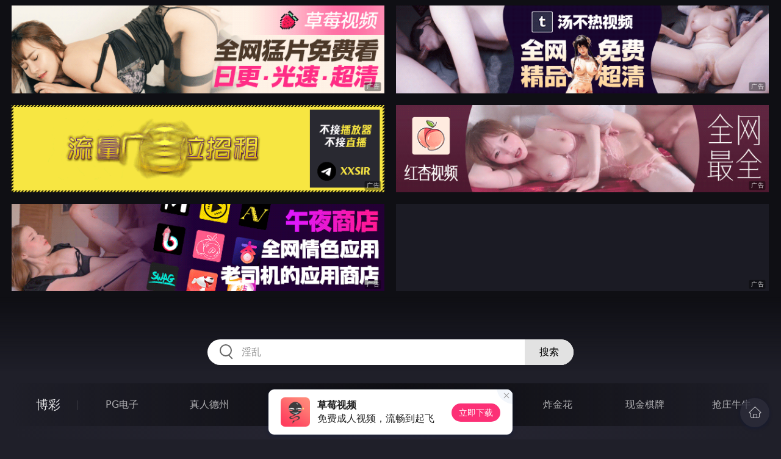

--- FILE ---
content_type: text/html
request_url: http://567jie.com/toupaizipai/index.html
body_size: 20676
content:
<!DOCTYPE html>
<html lang="zh-CN">
<head>
    <meta charset="utf-8">
    <meta http-equiv="Content-type" name="viewport" content="initial-scale=1.0, maximum-scale=1.0, user-scalable=no, width=device-width" />
	<meta name="keywords" content="偷拍自拍,想双飞XX网一直为狼友提供最新最全的成人电影，我们成立于美国，为广大华人服务，我们集各大收费网站内容于一身，并且永久免费" />
	<meta name="description" content="想双飞XX网一直为狼友提供最新最全的成人电影，我们成立于美国，为广大华人服务，我们集各大收费网站内容于一身，并且永久免费 - 偷拍自拍" />
	<title>偷拍自拍 - 想双飞XX网</title>
	<link rel="stylesheet" href="/static/css/style.css" />
</head>
<body ontouchstart>
<div id="header"></div>
<div id="menu">
	<div class="wrap">
		<div class="menu clearfix">
			<dl>
			<dt><a href="/shipin/index.html">视频</a></dt>
			<dd><a href="/yazhouav/index.html">亚洲ＡＶ</a></dd>
			<dd><a href="/zipaitoupai/index.html">自拍偷拍</a></dd>
			<dd><a href="/oumeiav/index.html">欧美ＡＶ</a></dd>
			<dd><a href="/3ddonghua/index.html">３Ｄ动画</a></dd>
			<dd><a href="/shunvrenqi/index.html">熟女人妻</a></dd>
			<dd><a href="/siwazhifu/index.html">丝袜制服</a></dd>
			<dd><a href="/zhubozhibo/index.html">主播直播</a></dd>
			<dd><a href="/smlinglei/index.html">ＳＭ另类</a></dd>
			</dl>
			<dl>
			<dt><a href="/dianying/index.html">电影</a></dt>
			<dd><a href="/yazhouxingai/index.html">亚洲性爱</a></dd>
			<dd><a href="/toupaizipai/index.html">偷拍自拍</a></dd>
			<dd><a href="/chengrenkatong/index.html">成人卡通</a></dd>
			<dd><a href="/oumeixingai/index.html">欧美性爱</a></dd>
			<dd><a href="/zhifusiwa/index.html">制服丝袜</a></dd>
			<dd><a href="/sanjijingdian/index.html">经典三级</a></dd>
			<dd><a href="/luanlunshunv/index.html">乱伦熟女</a></dd>
			<dd><a href="/lingleibiantai/index.html">另类变态</a></dd>
			</dl>
			<dl>
			<dt><a href="/tupian/index.html">图片</a></dt>
			<dd><a href="/toukuizipai/index.html">偷窥自拍</a></dd>
			<dd><a href="/yazhousetu/index.html">亚洲色图</a></dd>
			<dd><a href="/oumeisetu/index.html">欧美色图</a></dd>
			<dd><a href="/dongmantupian/index.html">动漫图片</a></dd>
			<dd><a href="/meituisiwa/index.html">美腿丝袜</a></dd>
			<dd><a href="/qingchunweimei/index.html">清纯唯美</a></dd>
			<dd><a href="/shunvtuqu/index.html">熟女图区</a></dd>
			<dd><a href="/lingleitupian/index.html">另类图片</a></dd>
			</dl>
			<dl>
			<dt><a href="/xiaoshuo/index.html">小说</a></dt>
			<dd><a href="/doushijiqing/index.html">都市激情</a></dd>
			<dd><a href="/jiatingluanlun/index.html">家庭乱伦</a></dd>
			<dd><a href="/renqinvyou/index.html">人妻女友</a></dd>
			<dd><a href="/wuxiagudian/index.html">武侠古典</a></dd>
			<dd><a href="/miqingxiaoyuan/index.html">迷情校园</a></dd>
			<dd><a href="/lingleixiaoshuo/index.html">另类小说</a></dd>
			<dd><a href="/huangsexiaohua/index.html">黄色笑话</a></dd>
			<dd><a href="/xingaijiqiao/index.html">性爱技巧</a></dd>
			</dl>
		</div>
	</div>
</div>
<div class="wrap">
	<div class="mod channel-list">
		<div class="title"><h3><a href=/toupaizipai target="_blank">偷拍自拍</a></h3><span class="total">共有<em>1124</em>部电影</span></div>
		<ul class="row col5 clearfix">

			<li><a href="/htm/2026/1/31/toupaizipai/679114.html" title="还原日本情欲按摩 巨乳技师榨干肉棒" target="_blank"><div class="inner"><img class="nature" src="/static/images/loading.svg" data-original="/pic/0131/k2932814399239h.jpg" alt="还原日本情欲按摩 巨乳技师榨干肉棒" /><i>2026年01月31日</i></div><h3>还原日本情欲按摩 巨乳技师榨干肉棒</h3></a></li>

			<li><a href="/htm/2026/1/28/toupaizipai/678913.html" title="隔壁欲求不满的巨乳人妻 少妇骚逼调教下贱鸡巴" target="_blank"><div class="inner"><img class="nature" src="/static/images/loading.svg" data-original="/pic/0128/k292371843992g.jpg" alt="隔壁欲求不满的巨乳人妻 少妇骚逼调教下贱鸡巴" /><i>2026年01月28日</i></div><h3>隔壁欲求不满的巨乳人妻 少妇骚逼调教下贱鸡巴</h3></a></li>

			<li><a href="/htm/2026/1/25/toupaizipai/678627.html" title="凌辱下属美人妻" target="_blank"><div class="inner"><img class="nature" src="/static/images/loading.svg" data-original="/pic/0125/k1932843992h.jpg" alt="凌辱下属美人妻" /><i>2026年01月25日</i></div><h3>凌辱下属美人妻</h3></a></li>

			<li><a href="/htm/2026/1/22/toupaizipai/678392.html" title="闷骚小吃摊之花AV初登场 天使脸孔魔鬼身材最强Body" target="_blank"><div class="inner"><img class="nature" src="/static/images/loading.svg" data-original="/pic/0122/k32194389239b.jpg" alt="闷骚小吃摊之花AV初登场 天使脸孔魔鬼身材最强Body" /><i>2026年01月22日</i></div><h3>闷骚小吃摊之花AV初登场 天使脸孔魔鬼身材最强Body</h3></a></li>

			<li><a href="/htm/2026/1/19/toupaizipai/678196.html" title="性爱篇 阴唇与嘴唇的同时高潮" target="_blank"><div class="inner"><img class="nature" src="/static/images/loading.svg" data-original="/pic/0119/k39284839233f.jpg" alt="性爱篇 阴唇与嘴唇的同时高潮" /><i>2026年01月19日</i></div><h3>性爱篇 阴唇与嘴唇的同时高潮</h3></a></li>

			<li><a href="/htm/2026/1/16/toupaizipai/677951.html" title="回魂计 姐姐的复仇 连续七日的疯狂榨精" target="_blank"><div class="inner"><img class="nature" src="/static/images/loading.svg" data-original="/pic/0116/k1927849329392g.jpg" alt="回魂计 姐姐的复仇 连续七日的疯狂榨精" /><i>2026年01月16日</i></div><h3>回魂计 姐姐的复仇 连续七日的疯狂榨精</h3></a></li>

			<li><a href="/htm/2026/1/13/toupaizipai/677701.html" title="淫乱表姐妹共享肉棒 塞爆湿屄淫水乱喷" target="_blank"><div class="inner"><img class="nature" src="/static/images/loading.svg" data-original="/pic/0113/k393843993233e.jpg" alt="淫乱表姐妹共享肉棒 塞爆湿屄淫水乱喷" /><i>2026年01月13日</i></div><h3>淫乱表姐妹共享肉棒 塞爆湿屄淫水乱喷</h3></a></li>

			<li><a href="/htm/2026/1/10/toupaizipai/677455.html" title="性感黑丝业务小雯 口爆牵丝肉体换合同" target="_blank"><div class="inner"><img class="nature" src="/static/images/loading.svg" data-original="/pic/0110/k10315321848g.jpg" alt="性感黑丝业务小雯 口爆牵丝肉体换合同" /><i>2026年01月10日</i></div><h3>性感黑丝业务小雯 口爆牵丝肉体换合同</h3></a></li>

			<li><a href="/htm/2026/1/7/toupaizipai/677196.html" title="肉棒惩处婊子姐妹花 美人局4P复仇记" target="_blank"><div class="inner"><img class="nature" src="/static/images/loading.svg" data-original="/pic/0107/k6329743893232b.jpg" alt="肉棒惩处婊子姐妹花 美人局4P复仇记" /><i>2026年01月07日</i></div><h3>肉棒惩处婊子姐妹花 美人局4P复仇记</h3></a></li>

			<li><a href="/htm/2026/1/4/toupaizipai/676947.html" title="高潮一百次才能被超度的漂亮女鬼 人鬼疯狂做爱到投胎" target="_blank"><div class="inner"><img class="nature" src="/static/images/loading.svg" data-original="/pic/0104/k69328439923c.jpg" alt="高潮一百次才能被超度的漂亮女鬼 人鬼疯狂做爱到投胎" /><i>2026年01月04日</i></div><h3>高潮一百次才能被超度的漂亮女鬼 人鬼疯狂做爱到投胎</h3></a></li>

			<li><a href="/htm/2026/1/1/toupaizipai/676689.html" title="盛夏芬德拉 姐妹百合凌辱禁忌NTR" target="_blank"><div class="inner"><img class="nature" src="/static/images/loading.svg" data-original="/pic/0101/j632184393200b.jpg" alt="盛夏芬德拉 姐妹百合凌辱禁忌NTR" /><i>2026年01月01日</i></div><h3>盛夏芬德拉 姐妹百合凌辱禁忌NTR</h3></a></li>

			<li><a href="/htm/2025/12/29/toupaizipai/676442.html" title="拿捏隔壁美女邻居调教成淫荡小母狗" target="_blank"><div class="inner"><img class="nature" src="/static/images/loading.svg" data-original="/pic/1229/j39328184399329h.jpg" alt="拿捏隔壁美女邻居调教成淫荡小母狗" /><i>2025年12月29日</i></div><h3>拿捏隔壁美女邻居调教成淫荡小母狗</h3></a></li>

			<li><a href="/htm/2025/12/26/toupaizipai/676150.html" title="当男人恋爱时 我可以帶妳去流浪 也知道下場不怎麼樣" target="_blank"><div class="inner"><img class="nature" src="/static/images/loading.svg" data-original="/pic/1226/j1932814399392h.jpg" alt="当男人恋爱时 我可以帶妳去流浪 也知道下場不怎麼樣" /><i>2025年12月26日</i></div><h3>当男人恋爱时 我可以帶妳去流浪 也知道下場不怎麼樣</h3></a></li>

			<li><a href="/htm/2025/12/23/toupaizipai/675940.html" title="最后一个圣诞劫 操逼丧尸饥渴来袭" target="_blank"><div class="inner"><img class="nature" src="/static/images/loading.svg" data-original="/pic/1223/j3932818439923f.jpg" alt="最后一个圣诞劫 操逼丧尸饥渴来袭" /><i>2025年12月23日</i></div><h3>最后一个圣诞劫 操逼丧尸饥渴来袭</h3></a></li>

			<li><a href="/htm/2025/12/20/toupaizipai/675726.html" title="夏日之恋淫乱的海边之旅 下集" target="_blank"><div class="inner"><img class="nature" src="/static/images/loading.svg" data-original="/pic/1220/j632819439230g.jpg" alt="夏日之恋淫乱的海边之旅 下集" /><i>2025年12月20日</i></div><h3>夏日之恋淫乱的海边之旅 下集</h3></a></li>

			<li><a href="/htm/2025/12/17/toupaizipai/675495.html" title="夏日之恋上集" target="_blank"><div class="inner"><img class="nature" src="/static/images/loading.svg" data-original="/pic/1217/j630263219843e.jpg" alt="夏日之恋上集" /><i>2025年12月17日</i></div><h3>夏日之恋上集</h3></a></li>

			<li><a href="/htm/2025/12/14/toupaizipai/675248.html" title="传递不了的那份爱" target="_blank"><div class="inner"><img class="nature" src="/static/images/loading.svg" data-original="/pic/1214/j62108439299g.jpg" alt="传递不了的那份爱" /><i>2025年12月14日</i></div><h3>传递不了的那份爱</h3></a></li>

			<li><a href="/htm/2025/12/11/toupaizipai/674961.html" title="返乡欲女的性欲流动in巴士 隐秘车震强忍呻吟快感" target="_blank"><div class="inner"><img class="nature" src="/static/images/loading.svg" data-original="/pic/1211/j29327184399h.jpg" alt="返乡欲女的性欲流动in巴士 隐秘车震强忍呻吟快感" /><i>2025年12月11日</i></div><h3>返乡欲女的性欲流动in巴士 隐秘车震强忍呻吟快感</h3></a></li>

			<li><a href="/htm/2025/12/8/toupaizipai/674725.html" title="宿管爆操JK女大生 爱的教育铁的纪律" target="_blank"><div class="inner"><img class="nature" src="/static/images/loading.svg" data-original="/pic/1208/j59321849932932g.jpg" alt="宿管爆操JK女大生 爱的教育铁的纪律" /><i>2025年12月08日</i></div><h3>宿管爆操JK女大生 爱的教育铁的纪律</h3></a></li>

			<li><a href="/htm/2025/12/5/toupaizipai/674474.html" title="我不是撸神 上集 追随本性情欲释放" target="_blank"><div class="inner"><img class="nature" src="/static/images/loading.svg" data-original="/pic/1205/j693821843992d.jpg" alt="我不是撸神 上集 追随本性情欲释放" /><i>2025年12月05日</i></div><h3>我不是撸神 上集 追随本性情欲释放</h3></a></li>

			<li><a href="/htm/2025/12/2/toupaizipai/674218.html" title="许我耀眼EP2 为利交换日本人妻" target="_blank"><div class="inner"><img class="nature" src="/static/images/loading.svg" data-original="/pic/1202/j329174389239g.jpg" alt="许我耀眼EP2 为利交换日本人妻" /><i>2025年12月02日</i></div><h3>许我耀眼EP2 为利交换日本人妻</h3></a></li>

			<li><a href="/htm/2025/11/30/toupaizipai/674024.html" title="表妹的阴险潮穴" target="_blank"><div class="inner"><img class="nature" src="/static/images/loading.svg" data-original="/pic/1130/j8032184399f.jpg" alt="表妹的阴险潮穴" /><i>2025年11月30日</i></div><h3>表妹的阴险潮穴</h3></a></li>

			<li><a href="/htm/2025/11/23/toupaizipai/673506.html" title="许我耀眼EP1 假面夫妻激情争宠" target="_blank"><div class="inner"><img class="nature" src="/static/images/loading.svg" data-original="/pic/1123/j232818439392g.jpg" alt="许我耀眼EP1 假面夫妻激情争宠" /><i>2025年11月23日</i></div><h3>许我耀眼EP1 假面夫妻激情争宠</h3></a></li>

			<li><a href="/htm/2025/11/17/toupaizipai/673022.html" title="被胁迫肉偿的刺青女学徒 父子联手操坏刺青师嫩穴" target="_blank"><div class="inner"><img class="nature" src="/static/images/loading.svg" data-original="/pic/1117/j393281843992h.jpg" alt="被胁迫肉偿的刺青女学徒 父子联手操坏刺青师嫩穴" /><i>2025年11月17日</i></div><h3>被胁迫肉偿的刺青女学徒 父子联手操坏刺青师嫩穴</h3></a></li>

			<li><a href="/htm/2025/11/14/toupaizipai/672792.html" title="夏日美乳少妇的色按初体验 挑逗G点手法全身颤抖痉挛" target="_blank"><div class="inner"><img class="nature" src="/static/images/loading.svg" data-original="/pic/1114/j32198438923e.jpg" alt="夏日美乳少妇的色按初体验 挑逗G点手法全身颤抖痉挛" /><i>2025年11月14日</i></div><h3>夏日美乳少妇的色按初体验 挑逗G点手法全身颤抖痉挛</h3></a></li>

			<li><a href="/htm/2025/11/11/toupaizipai/672554.html" title="疯狂的小姨子 爱上猛男姐夫的小姨子" target="_blank"><div class="inner"><img class="nature" src="/static/images/loading.svg" data-original="/pic/1111/j293289439923h.jpg" alt="疯狂的小姨子 爱上猛男姐夫的小姨子" /><i>2025年11月11日</i></div><h3>疯狂的小姨子 爱上猛男姐夫的小姨子</h3></a></li>

			<li><a href="/htm/2025/11/8/toupaizipai/672190.html" title="衰哥整形变帅哥 对渣女展开疯狂报复" target="_blank"><div class="inner"><img class="nature" src="/static/images/loading.svg" data-original="/pic/1108/j321928748232c.jpg" alt="衰哥整形变帅哥 对渣女展开疯狂报复" /><i>2025年11月08日</i></div><h3>衰哥整形变帅哥 对渣女展开疯狂报复</h3></a></li>

			<li><a href="/htm/2025/11/6/toupaizipai/672039.html" title="萍水相逢 变态女店主惨遭受害者凌辱" target="_blank"><div class="inner"><img class="nature" src="/static/images/loading.svg" data-original="/pic/1106/j693281899239d.jpg" alt="萍水相逢 变态女店主惨遭受害者凌辱" /><i>2025年11月06日</i></div><h3>萍水相逢 变态女店主惨遭受害者凌辱</h3></a></li>

			<li><a href="/htm/2025/11/5/toupaizipai/672020.html" title="空姐的婆家人" target="_blank"><div class="inner"><img class="nature" src="/static/images/loading.svg" data-original="/pic/1105/j5328439923923h.jpg" alt="空姐的婆家人" /><i>2025年11月05日</i></div><h3>空姐的婆家人</h3></a></li>

			<li><a href="/htm/2025/11/2/toupaizipai/671810.html" title="爸爸轮干双语幼稚园老师 多P轮奸黑丝大洋马" target="_blank"><div class="inner"><img class="nature" src="/static/images/loading.svg" data-original="/pic/1102/j193828432324h.jpg" alt="爸爸轮干双语幼稚园老师 多P轮奸黑丝大洋马" /><i>2025年11月02日</i></div><h3>爸爸轮干双语幼稚园老师 多P轮奸黑丝大洋马</h3></a></li>

			<li><a href="/htm/2025/10/30/toupaizipai/671553.html" title="小只马求破处教师节献身报恩性复试" target="_blank"><div class="inner"><img class="nature" src="/static/images/loading.svg" data-original="/pic/1030/j034239284388h.jpg" alt="小只马求破处教师节献身报恩性复试" /><i>2025年10月30日</i></div><h3>小只马求破处教师节献身报恩性复试</h3></a></li>

			<li><a href="/htm/2025/10/27/toupaizipai/671295.html" title="男星艺人圈潜规则影片外流 痴女轮流榨精无下限" target="_blank"><div class="inner"><img class="nature" src="/static/images/loading.svg" data-original="/pic/1027/j192838439923h.jpg" alt="男星艺人圈潜规则影片外流 痴女轮流榨精无下限" /><i>2025年10月27日</i></div><h3>男星艺人圈潜规则影片外流 痴女轮流榨精无下限</h3></a></li>

			<li><a href="/htm/2025/10/24/toupaizipai/671085.html" title="少妇白洁 第六章 绿帽风云 谁是谁的妻" target="_blank"><div class="inner"><img class="nature" src="/static/images/loading.svg" data-original="/pic/1024/j19328849923h.jpg" alt="少妇白洁 第六章 绿帽风云 谁是谁的妻" /><i>2025年10月24日</i></div><h3>少妇白洁 第六章 绿帽风云 谁是谁的妻</h3></a></li>

			<li><a href="/htm/2025/10/21/toupaizipai/670844.html" title="隔壁美人妻成了我的言听计从性奴隶" target="_blank"><div class="inner"><img class="nature" src="/static/images/loading.svg" data-original="/pic/1021/j60281949323e.jpg" alt="隔壁美人妻成了我的言听计从性奴隶" /><i>2025年10月21日</i></div><h3>隔壁美人妻成了我的言听计从性奴隶</h3></a></li>

			<li><a href="/htm/2025/10/18/toupaizipai/670624.html" title="酒后在旅馆与下属的淫乱3P 趁着酒意大搞双飞" target="_blank"><div class="inner"><img class="nature" src="/static/images/loading.svg" data-original="/pic/1018/j1932884992h.jpg" alt="酒后在旅馆与下属的淫乱3P 趁着酒意大搞双飞" /><i>2025年10月18日</i></div><h3>酒后在旅馆与下属的淫乱3P 趁着酒意大搞双飞</h3></a></li>

			<li><a href="/htm/2025/10/15/toupaizipai/670380.html" title="家族乱伦中秋破处夜 一家开操万家赏屄香" target="_blank"><div class="inner"><img class="nature" src="/static/images/loading.svg" data-original="/pic/1015/j193284939923h.jpg" alt="家族乱伦中秋破处夜 一家开操万家赏屄香" /><i>2025年10月15日</i></div><h3>家族乱伦中秋破处夜 一家开操万家赏屄香</h3></a></li>

			<li><a href="/htm/2025/10/12/toupaizipai/670105.html" title="少妇白洁 第五章 多情不敢难自抑" target="_blank"><div class="inner"><img class="nature" src="/static/images/loading.svg" data-original="/pic/1012/j693288892392e.jpg" alt="少妇白洁 第五章 多情不敢难自抑" /><i>2025年10月12日</i></div><h3>少妇白洁 第五章 多情不敢难自抑</h3></a></li>

			<li><a href="/htm/2025/10/9/toupaizipai/669930.html" title="乡下阿姨的秘密日记 汗流浃背的乱伦性爱" target="_blank"><div class="inner"><img class="nature" src="/static/images/loading.svg" data-original="/pic/1009/j9320184392392b.jpg" alt="乡下阿姨的秘密日记 汗流浃背的乱伦性爱" /><i>2025年10月09日</i></div><h3>乡下阿姨的秘密日记 汗流浃背的乱伦性爱</h3></a></li>

			<li><a href="/htm/2025/10/6/toupaizipai/669714.html" title="末日最后男子沦为女战姬种马 欲洛降临 人类最后的希望火种" target="_blank"><div class="inner"><img class="nature" src="/static/images/loading.svg" data-original="/pic/1006/j13274839293h.jpg" alt="末日最后男子沦为女战姬种马 欲洛降临 人类最后的希望火种" /><i>2025年10月06日</i></div><h3>末日最后男子沦为女战姬种马 欲洛降临 人类最后的希望火种</h3></a></li>

			<li><a href="/htm/2025/10/3/toupaizipai/669513.html" title="艳遇搭讪漂亮人妻 巨乳黑丝的激情诱惑" target="_blank"><div class="inner"><img class="nature" src="/static/images/loading.svg" data-original="/pic/1003/j930218493a.jpg" alt="艳遇搭讪漂亮人妻 巨乳黑丝的激情诱惑" /><i>2025年10月03日</i></div><h3>艳遇搭讪漂亮人妻 巨乳黑丝的激情诱惑</h3></a></li>

		</ul>
	</div>
</div>
<div class="wrap">
	<div class="pagination"> <a href="#">首页</a> <a href="#">上一页</a><span class="pc"><strong>1</strong><a href="/toupaizipai/list_28.html">2</a> <a href="/toupaizipai/list_27.html">3</a> <a href="/toupaizipai/list_26.html">4</a> <a href="/toupaizipai/list_25.html">5</a> <a href="/toupaizipai/list_24.html">6</a> <a href="/toupaizipai/list_23.html">7</a> <a href="/toupaizipai/list_22.html">8</a> <a href="/toupaizipai/list_21.html">9</a> </span><a href='/toupaizipai/list_28.html'>下一页</a> <a href='/toupaizipai/list_1.html'>尾页</a></div>
</div>
<script src="/static/js/common.js"></script>
<script src="/static/js/base.js"></script>
<div style="display:none;"><script type="text/javascript" src="/js/tongji.js"></script></div>
</body>
</html>